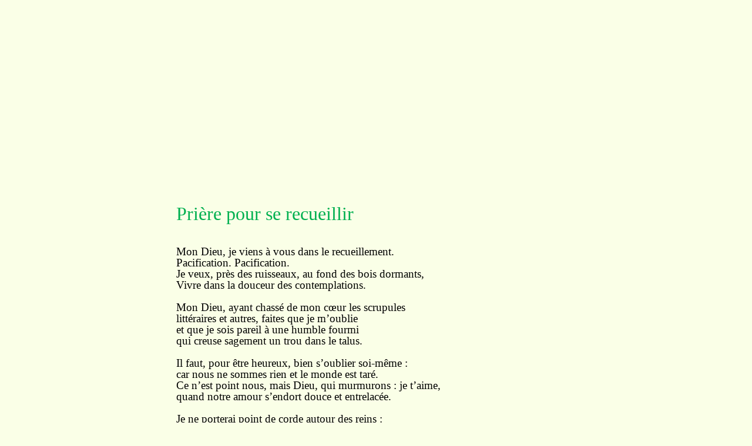

--- FILE ---
content_type: text/html
request_url: http://www.biblisem.net/meditat/jammrecu.htm
body_size: 15950
content:
<!DOCTYPE HTML PUBLIC "-//W3C//DTD HTML 4.01 Transitional//EN">
<html>
<head>
  <meta http-equiv="Content-Type"
 content="text/html; charset=windows-1252">
  <meta name="Generator" content="Microsoft Word 15 (filtered)">
  <style>
<!--
/* Font Definitions */
@font-face
{font-family:"Cambria Math";
panose-1:2 4 5 3 5 4 6 3 2 4;}
@font-face
{font-family:Calibri;
panose-1:2 15 5 2 2 2 4 3 2 4;}
@font-face
{font-family:"Century Schoolbook";
panose-1:2 4 6 4 5 5 5 2 3 4;}
@font-face
{font-family:"Bookman Old Style";
panose-1:2 5 6 4 5 5 5 2 2 4;}
@font-face
{font-family:Garamond;
panose-1:2 2 4 4 3 3 1 1 8 3;}
/* Style Definitions */
body {
margin-top: 100px;
margin-right: 300px;
margin-bottom: 10px;
margin-left: 300px;
}
p.MsoNormal, li.MsoNormal, div.MsoNormal
{margin-top:0cm;
margin-right:0cm;
margin-bottom:8.0pt;
margin-left:0cm;
line-height:107%;
font-size:11.0pt;
font-family:"Calibri",sans-serif;}
.MsoChpDefault
{font-family:"Calibri",sans-serif;}
.MsoPapDefault
{margin-bottom:8.0pt;
line-height:107%;}
@page WordSection1
{size:612.0pt 792.0pt;
margin:72.0pt 90.0pt 72.0pt 90.0pt;}
div.WordSection1
{page:WordSection1;}
-->
  </style>
</head>
<body style="background-color: rgb(250, 255, 231);" lang="FR-CA">
<div class="WordSection1">
<p class="MsoNormal" style="margin-bottom: 0cm; text-align: justify;"><span
 style="font-size: 14pt; line-height: 107%; font-family: &quot;Century Schoolbook&quot;,serif;">&nbsp;</span></p>
<p class="MsoNormal" style="margin-bottom: 0cm; text-align: justify;"><span
 style="font-size: 14pt; line-height: 107%; font-family: &quot;Century Schoolbook&quot;,serif;">&nbsp;</span></p>
<p class="MsoNormal" style="margin-bottom: 0cm; text-align: justify;"><span
 style="font-size: 14pt; line-height: 107%; font-family: &quot;Century Schoolbook&quot;,serif;">&nbsp;</span></p>
<p class="MsoNormal" style="margin-bottom: 0cm; text-align: justify;"><span
 style="font-size: 14pt; line-height: 107%; font-family: &quot;Century Schoolbook&quot;,serif;">&nbsp;</span></p>
<p class="MsoNormal" style="margin-bottom: 0cm; text-align: justify;"><span
 style="font-size: 14pt; line-height: 107%; font-family: &quot;Century Schoolbook&quot;,serif;">&nbsp;</span></p>
<p class="MsoNormal" style="margin-bottom: 0cm; text-align: justify;"><span
 style="font-size: 14pt; line-height: 107%; font-family: &quot;Century Schoolbook&quot;,serif;">&nbsp;</span></p>
<p class="MsoNormal" style="margin-bottom: 0cm; text-align: justify;"><span
 style="font-size: 14pt; line-height: 107%; font-family: &quot;Century Schoolbook&quot;,serif;">&nbsp;</span></p>
<p class="MsoNormal" style="margin-bottom: 0cm; text-align: justify;"><span
 style="font-size: 14pt; line-height: 107%; font-family: &quot;Century Schoolbook&quot;,serif;">&nbsp;</span></p>
<p class="MsoNormal" style="margin-bottom: 0cm; text-align: justify;"><span
 style="font-size: 14pt; line-height: 107%; font-family: &quot;Century Schoolbook&quot;,serif;">&nbsp;</span></p>
<p class="MsoNormal" style="margin-bottom: 0cm; text-align: justify;"><span
 style="font-size: 14pt; line-height: 107%; font-family: &quot;Century Schoolbook&quot;,serif;">&nbsp;</span></p>
<p class="MsoNormal" style="margin-bottom: 0cm; text-align: justify;"><span
 style="font-size: 14pt; line-height: 107%; font-family: &quot;Century Schoolbook&quot;,serif;">&nbsp;</span></p>
<p class="MsoNormal" style="margin-bottom: 0cm; text-align: justify;"><span
 style="font-size: 14pt; line-height: 107%; font-family: &quot;Century Schoolbook&quot;,serif;">&nbsp;</span></p>
<p class="MsoNormal" style="margin-bottom: 0cm; text-align: justify;"><span
 style="font-size: 14pt; line-height: 107%; font-family: &quot;Century Schoolbook&quot;,serif;">&nbsp;</span></p>
<p class="MsoNormal" style="margin-bottom: 0cm; text-align: justify;"><span
 style="font-size: 24pt; line-height: 107%; font-family: &quot;Century Schoolbook&quot;,serif; color: rgb(0, 176, 80);">Pri&egrave;re
pour se recueillir</span></p>
<p class="MsoNormal" style="margin-bottom: 0cm; text-align: justify;"><span
 style="font-size: 14pt; line-height: 107%; font-family: &quot;Century Schoolbook&quot;,serif;">&nbsp;</span></p>
<p class="MsoNormal" style="margin-bottom: 0cm; text-align: justify;"><span
 style="font-size: 14pt; line-height: 107%; font-family: &quot;Century Schoolbook&quot;,serif;">&nbsp;</span></p>
<p class="MsoNormal" style="margin-bottom: 0cm; text-align: justify;"><span
 style="font-size: 14pt; line-height: 107%; font-family: &quot;Century Schoolbook&quot;,serif;">Mon
Dieu, je viens &agrave; vous dans le recueillement.</span></p>
<p class="MsoNormal" style="margin-bottom: 0cm; text-align: justify;"><span
 style="font-size: 14pt; line-height: 107%; font-family: &quot;Century Schoolbook&quot;,serif;">Pacification.
Pacification.</span></p>
<p class="MsoNormal" style="margin-bottom: 0cm; text-align: justify;"><span
 style="font-size: 14pt; line-height: 107%; font-family: &quot;Century Schoolbook&quot;,serif;">Je
veux, pr&egrave;s des ruisseaux, au fond des bois dormants,</span></p>
<p class="MsoNormal" style="margin-bottom: 0cm; text-align: justify;"><span
 style="font-size: 14pt; line-height: 107%; font-family: &quot;Century Schoolbook&quot;,serif;">Vivre
dans la douceur des contemplations.</span></p>
<p class="MsoNormal" style="margin-bottom: 0cm; text-align: justify;"><span
 style="font-size: 14pt; line-height: 107%; font-family: &quot;Century Schoolbook&quot;,serif;">&nbsp;</span></p>
<p class="MsoNormal" style="margin-bottom: 0cm; text-align: justify;"><span
 style="font-size: 14pt; line-height: 107%; font-family: &quot;Century Schoolbook&quot;,serif;">Mon
Dieu, ayant chass&eacute; de mon c&oelig;ur les scrupules</span></p>
<p class="MsoNormal" style="margin-bottom: 0cm; text-align: justify;"><span
 style="font-size: 14pt; line-height: 107%; font-family: &quot;Century Schoolbook&quot;,serif;">litt&eacute;raires
et autres, faites que je m&rsquo;oublie</span></p>
<p class="MsoNormal" style="margin-bottom: 0cm; text-align: justify;"><span
 style="font-size: 14pt; line-height: 107%; font-family: &quot;Century Schoolbook&quot;,serif;">et
que je sois pareil &agrave; une humble fourmi</span></p>
<p class="MsoNormal" style="margin-bottom: 0cm; text-align: justify;"><span
 style="font-size: 14pt; line-height: 107%; font-family: &quot;Century Schoolbook&quot;,serif;">qui
creuse sagement un trou dans le talus.</span></p>
<p class="MsoNormal" style="margin-bottom: 0cm; text-align: justify;"><span
 style="font-size: 14pt; line-height: 107%; font-family: &quot;Century Schoolbook&quot;,serif;">&nbsp;</span></p>
<p class="MsoNormal" style="margin-bottom: 0cm; text-align: justify;"><span
 style="font-size: 14pt; line-height: 107%; font-family: &quot;Century Schoolbook&quot;,serif;">Il
faut, pour &ecirc;tre heureux, bien s&rsquo;oublier
soi-m&ecirc;me&nbsp;:</span></p>
<p class="MsoNormal" style="margin-bottom: 0cm; text-align: justify;"><span
 style="font-size: 14pt; line-height: 107%; font-family: &quot;Century Schoolbook&quot;,serif;">car
nous ne sommes rien et le monde est tar&eacute;.</span></p>
<p class="MsoNormal" style="margin-bottom: 0cm; text-align: justify;"><span
 style="font-size: 14pt; line-height: 107%; font-family: &quot;Century Schoolbook&quot;,serif;">Ce
n&rsquo;est point nous, mais Dieu, qui murmurons&nbsp;: je
t&rsquo;aime,</span></p>
<p class="MsoNormal" style="margin-bottom: 0cm; text-align: justify;"><span
 style="font-size: 14pt; line-height: 107%; font-family: &quot;Century Schoolbook&quot;,serif;">quand
notre amour s&rsquo;endort douce et entrelac&eacute;e.</span></p>
<p class="MsoNormal" style="margin-bottom: 0cm; text-align: justify;"><span
 style="font-size: 14pt; line-height: 107%; font-family: &quot;Century Schoolbook&quot;,serif;">&nbsp;</span></p>
<p class="MsoNormal" style="margin-bottom: 0cm; text-align: justify;"><span
 style="font-size: 14pt; line-height: 107%; font-family: &quot;Century Schoolbook&quot;,serif;">Je
ne porterai point de corde autour des reins&nbsp;:</span></p>
<p class="MsoNormal" style="margin-bottom: 0cm; text-align: justify;"><span
 style="font-size: 14pt; line-height: 107%; font-family: &quot;Century Schoolbook&quot;,serif;">car
c&rsquo;est insulter Dieu que de meurtrir la chair.</span></p>
<p class="MsoNormal" style="margin-bottom: 0cm; text-align: justify;"><span
 style="font-size: 14pt; line-height: 107%; font-family: &quot;Century Schoolbook&quot;,serif;">Amant
des prostitu&eacute;es et des fianc&eacute;es claires,</span></p>
<p class="MsoNormal" style="margin-bottom: 0cm; text-align: justify;"><span
 style="font-size: 14pt; line-height: 107%; font-family: &quot;Century Schoolbook&quot;,serif;">mon
c&oelig;ur chante &agrave; la femme un angelus sans fin.</span></p>
<p class="MsoNormal" style="margin-bottom: 0cm; text-align: justify;"><span
 style="font-size: 14pt; line-height: 107%; font-family: &quot;Century Schoolbook&quot;,serif;">&nbsp;</span></p>
<p class="MsoNormal" style="margin-bottom: 0cm; text-align: justify;"><span
 style="font-size: 14pt; line-height: 107%; font-family: &quot;Century Schoolbook&quot;,serif;">Je
n&rsquo;admirerai point celles aux fauves bures,</span></p>
<p class="MsoNormal" style="margin-bottom: 0cm; text-align: justify;"><span
 style="font-size: 14pt; line-height: 107%; font-family: &quot;Century Schoolbook&quot;,serif;">car
c&rsquo;est nous voiler Dieu que voiler la
beaut&eacute;&nbsp;:</span></p>
<p class="MsoNormal" style="margin-bottom: 0cm; text-align: justify;"><span
 style="font-size: 14pt; line-height: 107%; font-family: &quot;Century Schoolbook&quot;,serif;">mais
je veux que la vierge aux seins dress&eacute;s et durs</span></p>
<p class="MsoNormal" style="margin-bottom: 0cm; text-align: justify;"><span
 style="font-size: 14pt; line-height: 107%; font-family: &quot;Century Schoolbook&quot;,serif;">fleurisse
comme un lys &agrave; l&rsquo;azur fianc&eacute;.</span></p>
<p class="MsoNormal" style="margin-bottom: 0cm; text-align: justify;"><span
 style="font-size: 14pt; line-height: 107%; font-family: &quot;Century Schoolbook&quot;,serif;">&nbsp;</span></p>
<p class="MsoNormal" style="margin-bottom: 0cm; text-align: justify;"><span
 style="font-size: 14pt; line-height: 107%; font-family: &quot;Century Schoolbook&quot;,serif;">Mon
Dieu, je vais me recueillir. Je veux entendre,</span></p>
<p class="MsoNormal" style="margin-bottom: 0cm; text-align: justify;"><span
 style="font-size: 14pt; line-height: 107%; font-family: &quot;Century Schoolbook&quot;,serif;">la
neige des agneaux marcher sur les gazons,</span></p>
<p class="MsoNormal" style="margin-bottom: 0cm; text-align: justify;"><span
 style="font-size: 14pt; line-height: 107%; font-family: &quot;Century Schoolbook&quot;,serif;">et
respirer dans les orni&egrave;res de Septembre</span></p>
<p class="MsoNormal" style="margin-bottom: 0cm; text-align: justify;"><span
 style="font-size: 14pt; line-height: 107%; font-family: &quot;Century Schoolbook&quot;,serif;">le
parfum de l&rsquo;amour des derni&egrave;res saisons.</span></p>
<p class="MsoNormal" style="margin-bottom: 0cm; text-align: justify;"><span
 style="font-size: 14pt; line-height: 107%; font-family: &quot;Century Schoolbook&quot;,serif;">&nbsp;</span></p>
<p class="MsoNormal" style="margin-bottom: 0cm; text-align: justify;"><span
 style="font-size: 14pt; line-height: 107%; font-family: &quot;Century Schoolbook&quot;,serif;">Je
reviendrai ici sans orgueil, l&rsquo;&acirc;me &eacute;gale,</span></p>
<p class="MsoNormal" style="margin-bottom: 0cm; text-align: justify;"><span
 style="font-size: 14pt; line-height: 107%; font-family: &quot;Century Schoolbook&quot;,serif;">l&rsquo;esprit
simplifi&eacute; de m&eacute;ditations,</span></p>
<p class="MsoNormal" style="margin-bottom: 0cm; text-align: justify;"><span
 style="font-size: 14pt; line-height: 107%; font-family: &quot;Century Schoolbook&quot;,serif;">et
ne d&eacute;sirant plus que de l&rsquo;eau et du pain,</span></p>
<p class="MsoNormal" style="margin-bottom: 0cm; text-align: justify;"><span
 style="font-size: 14pt; line-height: 107%; font-family: &quot;Century Schoolbook&quot;,serif;">et
parfois le cri sec d&rsquo;une pauvre cigale.</span></p>
<p class="MsoNormal" style="margin-bottom: 0cm; text-align: justify;"><span
 style="font-size: 14pt; line-height: 107%; font-family: &quot;Century Schoolbook&quot;,serif;">&nbsp;</span></p>
<p class="MsoNormal" style="margin-bottom: 0cm; text-align: justify;"><span
 style="font-size: 14pt; line-height: 107%; font-family: &quot;Century Schoolbook&quot;,serif;">&nbsp;</span></p>
<p class="MsoNormal" style="margin-bottom: 0cm; text-align: justify;"><span
 style="font-size: 14pt; line-height: 107%; font-family: &quot;Century Schoolbook&quot;,serif;">&nbsp;</span></p>
<p class="MsoNormal" style="margin-bottom: 0cm; text-align: justify;"><span
 style="font-size: 14pt; line-height: 107%; font-family: &quot;Garamond&quot;,serif;">Francis
J</span><span
 style="font-size: 12pt; line-height: 107%; font-family: &quot;Garamond&quot;,serif;">AMMES</span><span
 style="font-size: 14pt; line-height: 107%; font-family: &quot;Garamond&quot;,serif;">,
<i>Le
deuil des primev&egrave;res</i>,
1898-1900.</span></p>
<p class="MsoNormal" style="margin-bottom: 0cm;"><span
 style="font-size: 14pt; line-height: 107%; font-family: &quot;Century Schoolbook&quot;,serif;">&nbsp;</span></p>
<p class="MsoNormal" style="margin-bottom: 0cm;"><span
 style="font-size: 14pt; line-height: 107%; font-family: &quot;Century Schoolbook&quot;,serif;">&nbsp;</span></p>
<p class="MsoNormal" style="margin-bottom: 0cm;"><span
 style="font-size: 14pt; line-height: 107%; font-family: &quot;Century Schoolbook&quot;,serif;">&nbsp;</span></p>
<p class="MsoNormal" style="margin-bottom: 0cm;"><span
 style="font-size: 14pt; line-height: 107%; font-family: &quot;Century Schoolbook&quot;,serif;">&nbsp;</span></p>
<p class="MsoNormal" style="margin-bottom: 0cm;"><span
 style="font-size: 14pt; line-height: 107%; font-family: &quot;Century Schoolbook&quot;,serif;">&nbsp;</span></p>
<p class="MsoNormal" style="margin-bottom: 0cm;"><a
 href="http://www.biblisem.net"><span
 style="font-size: 12pt; line-height: 107%; font-family: &quot;Bookman Old Style&quot;,serif; color: rgb(5, 99, 193);">www.biblisem.net</span></a></p>
<p class="MsoNormal" style="margin-bottom: 0cm;"><span
 style="font-size: 14pt; line-height: 107%; font-family: &quot;Century Schoolbook&quot;,serif;">&nbsp;</span></p>
<p class="MsoNormal" style="margin-bottom: 0cm;"><span
 style="font-size: 14pt; line-height: 107%; font-family: &quot;Century Schoolbook&quot;,serif;">&nbsp;</span></p>
<p class="MsoNormal" style="margin-bottom: 0cm;"><span
 style="font-size: 14pt; line-height: 107%; font-family: &quot;Century Schoolbook&quot;,serif;">&nbsp;</span></p>
<p class="MsoNormal" style="margin-bottom: 0cm;"><span
 style="font-size: 14pt; line-height: 107%; font-family: &quot;Century Schoolbook&quot;,serif;">&nbsp;</span></p>
<p class="MsoNormal" style="margin-bottom: 0cm; text-align: justify;"><span
 style="font-size: 14pt; line-height: 107%; font-family: &quot;Century Schoolbook&quot;,serif;">&nbsp;</span></p>
<p class="MsoNormal" style="margin-bottom: 0cm; text-align: justify;"><span
 style="font-size: 14pt; line-height: 107%; font-family: &quot;Century Schoolbook&quot;,serif;">&nbsp;</span></p>
<p class="MsoNormal" style="margin-bottom: 0cm; text-align: justify;"><span
 style="font-size: 14pt; line-height: 107%; font-family: &quot;Century Schoolbook&quot;,serif;">&nbsp;</span></p>
<p class="MsoNormal" style="margin-bottom: 0cm; text-align: justify;"><span
 style="font-size: 14pt; line-height: 107%; font-family: &quot;Century Schoolbook&quot;,serif;">&nbsp;</span></p>
<p class="MsoNormal" style="margin-bottom: 0cm; text-align: justify;"><span
 style="font-size: 14pt; line-height: 107%; font-family: &quot;Century Schoolbook&quot;,serif;">&nbsp;</span></p>
<p class="MsoNormal">&nbsp;</p>
</div>
</body>
</html>
